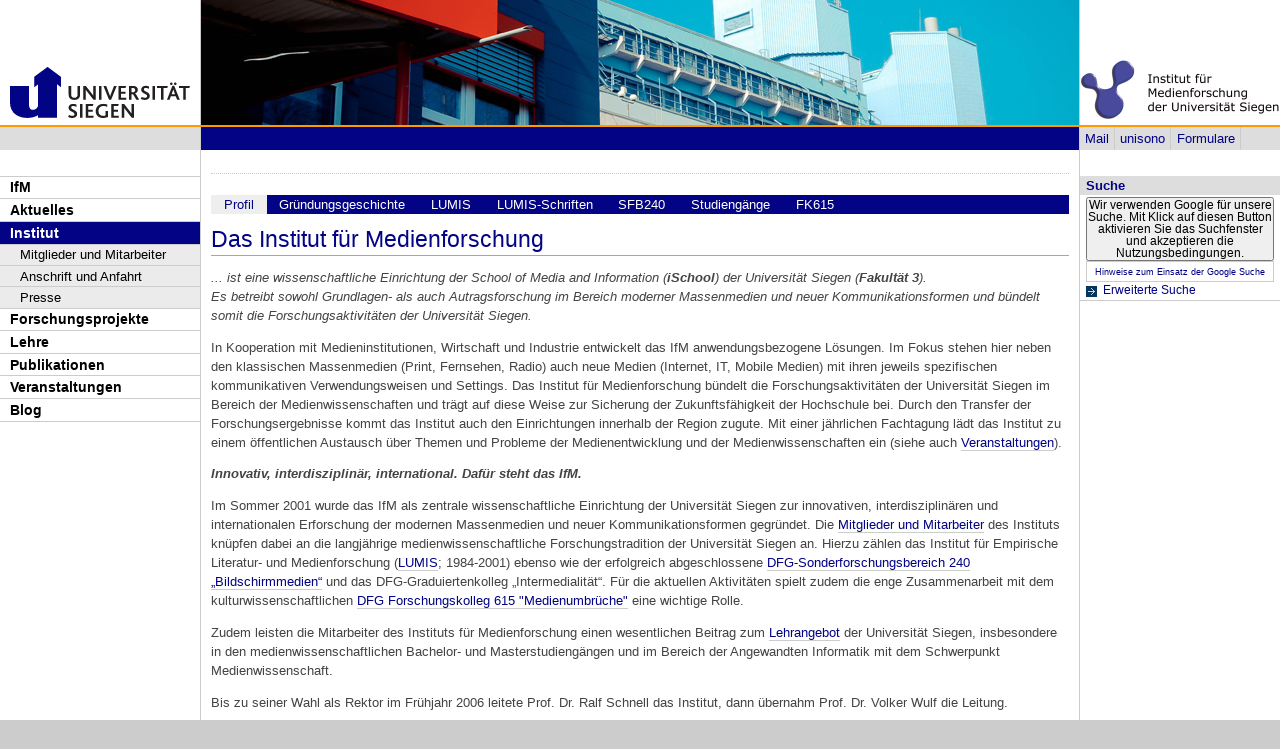

--- FILE ---
content_type: text/html; charset=UTF-8
request_url: https://www.uni-siegen.de/infme/start_ifm/institut/?lang=e
body_size: 5103
content:
<!DOCTYPE html PUBLIC "-//W3C//DTD XHTML 1.0 Transitional//EN" "http://www.w3.org/TR/xhtml1/DTD/xhtml1-transitional.dtd">
<html xmlns:gcse="uri:google-did-not-provide-a-real-ns" lang="de" xml:lang="de"><head><meta http-equiv="Content-Type" content="text/html; charset=UTF-8" /><meta name="google-site-verification" content="9a8VzoE21GSlxSONW9W-Id1V1w4dNOcezn18i-6_8vY" /><meta name="generator" content="XIMS - eXtensible Information Management System x" /><meta name="twitter:dnt" content="on" /><meta name="referrer" content="origin-when-cross-origin" /><link rel="preload" as="image" href="/stylesheets/redesign_09/css/facelift/uni-siegen.svg" /><link rel="preload" as="image" href="/stylesheets/redesign_09/css/facelift/kante_weiss.svg" /><link rel="preload" as="image" href="/stylesheets/redesign_09/css/facelift/kante_blau.svg" /><link rel="preload" href="/stylesheets/redesign_09/css/facelift/zimt_sonne.css" as="style" /><link href="/stylesheets/redesign_09/css/facelift/zimt_overlay.css" rel="stylesheet" type="text/css" /><link rel="schema.DC" href="http://purl.org/DC/elements/1.0/" /><meta name="DC.Creator" content="C. M&#xFC;hlenkamp" /><meta name="DC.Subject" content="" /><meta name="DC.Description" content="" /><meta name="DC.Publisher" content="C. M&#xFC;hlenkamp" /><meta name="DC.Contributor" content="K. Zimmermann" /><meta name="DC.Date.Created" scheme="W3CDTF" content="2012-04-30T13:09:29" /><meta name="DC.Title" content="Das Institut f&#xFC;r Medienforschung" /><meta name="DC.Date.Modified" scheme="W3CDTF" content="2024-04-28T19:00:15" /><meta name="DC.Format" content="text/html" /><meta name="DC.Language" content="en" /><meta name="keywords" content="" /><meta name="description" content="" /><meta name="language" content="en" /><title>Das Institut für Medienforschung | Institut für Medienforschung</title><link rel="top" title="Universit&#xE4;t Siegen" href="/" /><link rel="search" title="Suche" href="/start/suche/" /><link rel="first" title="Institut f&#xFC;r Medienforschung" href="/infme/start_ifm" /><link href="/stylesheets/redesign_09/css/my_layout_z4.css?reload=9283" rel="stylesheet" type="text/css" /><link rel="stylesheet" href="/infme/start_ifm/stylesheets/ifm_style.css" type="text/css" /><link rel="stylesheet" href="" type="text/css" /><link rel="stylesheet" href="" type="text/css" /><!--[if lte IE 7]> <link
	href="/stylesheets/redesign_09/css/patches/resize.css" rel="stylesheet"
	type="text/css" /> <![endif]--><!--[if lte IE 7]> <link
	href="/stylesheets/redesign_09/css/patches/promobox_ie_patch.css" rel="stylesheet"
	type="text/css" /> <![endif]--><link rel="shortcut icon" href="/stylesheets/redesign_09/css/facelift/fav.png" type="image/png" /><script src="/stylesheets/redesign_09/jquery/jquery-1.12.4.min.js"></script><script src="/stylesheets/redesign_09/jquery/jquery-migrate-1.4.1.min.js"></script><script type="text/javascript" language="JavaScript1.2" src="/stylesheets/redesign_09/quicklink.js"></script><script type="text/javascript" language="JavaScript1.2" src="/stylesheets/redesign_09/ausklappen_suche.js"></script><link rel="stylesheet" href="/stylesheets/fancybox/jquery.fancybox-1.3.4.css" type="text/css" media="screen" /><script type="text/javascript" src="/stylesheets/fancybox/jquery.fancybox-1.3.4.pack.js"></script><script type="text/javascript" src="/stylesheets/fancybox/jquery.mousewheel-3.0.4.pack.js"></script><script type="text/javascript" src="/stylesheets/fancybox/function.js"></script></head><body><div id="nonxslt"></div><div class="page_margins"><div id="balken_orange"></div><div id="balk.en_grau"></div><a class="skip" title="skip link" href="#navigation">Skip to the navigation</a><span class="hideme">.</span><a class="skip" title="skip link" href="#content">Skip to the content</a><span class="hideme">.</span><div id="main"><div id="col1"><div id="col1_content" class="clearfix"><div id="site_logo"><a href="/start/"><img alt="Logo Uni Siegen" style="border:0;" src="/stylesheets/redesign_09/uni_images/uni_logo.svg" /></a></div><div class="grauer_balken"><div id="fakhomelink"></div></div><div class="outerinfobox"><div class="infoboxcontent"><div id="sidemenu"><ul class="" id="navigation"><li class="c1" id="itemid451994"><a href="/infme/start_ifm/index.html?lang=e" title="" class="">IfM</a></li><li class="c2" id="itemid602122"><a href="/infme/start_ifm/aktuelles?lang=e" title="" class="">Aktuelles</a></li><li class="c3" id="itemid451995"><a href="/infme/start_ifm/institut/?lang=e" title="" class="active">Institut</a><ul class="" id=""><li class="c1" id="itemid452003"><a href="/infme/start_ifm/institut/mitarbeiter/mitarbeiter.html?lang=e" title="" class="">Mitglieder und Mitarbeiter</a></li><li class="c2" id="itemid453805"><a href="/infme/start_ifm/institut/anschrift?lang=e" title="" class="">Anschrift und Anfahrt</a></li><li class="c3" id="itemid453077"><a href="/infme/start_ifm/institut/presse/presse.html?lang=e" title="" class=" last">Presse</a></li></ul></li><li class="c4" id="itemid451996"><a href="/infme/start_ifm/forschung/?lang=e" title="" class="">Forschungsprojekte</a></li><li class="c5" id="itemid457184"><a href="/infme/start_ifm/lehre/?lang=e" title="" class="">Lehre</a></li><li class="c6" id="itemid451997"><a href="/infme/start_ifm/publikationen/allepublikationen.html?lang=e" title="" class="">Publikationen</a></li><li class="c7" id="itemid451998"><a href="/infme/start_ifm/veranstaltungen/?lang=e" title="" class="">Veranstaltungen</a></li><li class="c8" id="itemid688297"><a href="/infme/start_ifm/blog/?lang=e" title="" class=" last">Blog</a></li></ul></div></div></div></div></div><div id="col2"><div id="col2_content" class="clearfix"><div id="department_logo"><a href="/infme/start_ifm/"><img border="0" alt="Institut f&#xFC;r Medienforschung" src="/infme/start_ifm/stylesheets/200x125_leer.jpg" /></a></div><div class="grauer_balken"><div id="quicklinks"><ul id="qlinks"><li><a href="https://mail.uni-siegen.de/owa">Mail</a></li><li><a href="http://unisono.uni-siegen.de/">unisono</a></li><li><a class="not_last" href="/start/formularcenter/">Formulare</a></li></ul></div></div><div class="outerinfobox gcsinfobox"><div class="infobox"><div class="infoboxheader suchbox">Suche</div><div class="infoboxcontent"><div id="nutze_suche"><button onClick="google()">Wir verwenden Google für unsere Suche. Mit Klick auf diesen Button aktivieren Sie das Suchfenster und akzeptieren die Nutzungsbedingungen.</button><small style="font-size:0.8em;padding: 0.2em;display: block;border: 1px solid #ccc;text-align: center;"><a href="/start/kontakt/datenschutzerklaerung.html#cse">Hinweise zum Einsatz der Google Suche</a></small></div><script>  function google() {     document.getElementById("nutze_suche").style.display = "none";     var cx = '014513173562887318589:cpn96qaslxi';     var gcse = document.createElement('script');     gcse.type = 'text/javascript';     gcse.async = true;     gcse.src = 'https://cse.google.com/cse.js?cx=' + cx;     var s = document.getElementsByTagName('script')[0];     s.parentNode.insertBefore(gcse, s);   } </script><div id="dsgvo_google_cse"><gcse:searchbox-only resultsUrl="https://www.uni-siegen.de/start/suche/" enableAutoComplete="true" queryParameterName="search"></gcse:searchbox-only></div><div class="erweiterte_suche"><a class="e_suche" href="/start/erweiterte_suche/">Erweiterte Suche</a></div><div class="hide_suche"><fieldset><legend>Personensuche</legend><a target="_blank" href="https://unisono.uni-siegen.de/qisserver/pages/psv/person/searchPerson.xhtml?_flowId=searchPerson-flow">zur unisono Personensuche</a></fieldset><fieldset><legend>Veranstaltungssuche</legend><a target="_blank" href="https://unisono.uni-siegen.de/qisserver/pages/cm/exa/coursemanagement/basicCourseData.xhtml?_flowId=searchCourseNonStaff-flow&amp;_flowExecutionKey=e3s1">zur unisono Veranstaltungssuche</a></fieldset><form action="https://www.digibib.net/opensearch?" class="searchform" method="get"><input name="BaseURL" value="this" type="hidden" /><input name="LOCATION" value="467" type="hidden" /><input name="S.SEARCH_UBSI-x" value="on" type="hidden" /><fieldset class="obelix"><legend>Katalog plus</legend><input style="width: 100%; height: 4ex; " id="QUERY_alAL" name="QUERY_alAL" placeholder="B&#xFC;cher, Aufsatze und mehr ..." class="text" size="66" type="search" /><input class="submit" value="Suchen" type="submit" /></fieldset></form></div></div></div></div></div></div><div id="col3"><div id="col3_content" class="clearfix"><div class="floatbox"><div id="dep_logo" style="direction:rtl;text-align:right;"><a href="/infme/start_ifm/"><img style="float:right;" alt="" border="0" src="/infme/start_ifm/stylesheets/config/images/random-image" /></a></div><div id="nav"><div class="hlist"><div id="zielgruppe" style="height:1.8em; background-color:#030385;"> </div></div></div><div id="col3_editablecontent"><div id="col3_header"><div id="breadcrump"><span class="bc3"> / <a class="nodeco" href="/infme/?lang=e">infme</a></span><span class="bc4"> / <a class="nodeco" href="/infme/start_ifm/?lang=e">start_ifm</a></span><span class="bc5"> / <a class="nodeco" href="/infme/start_ifm/institut/?lang=e">institut</a></span><span class="bc5"> / </span></div><div style="margin-top:-5px;" id="language"></div><span> </span></div><div id="contentnavi"><ul class="" id=""><li class="c1" id="itemid452788"><a href="/infme/start_ifm/institut/index.html?lang=e" title="" class="active">Profil</a></li><li class="c2" id="itemid452789"><a href="/infme/start_ifm/institut/medienforschung.html?lang=e" title="" class="">Gründungsgeschichte</a></li><li class="c3" id="itemid452790"><a href="/infme/start_ifm/institut/lumis.html?lang=e" title="" class="">LUMIS</a></li><li class="c4" id="itemid452791"><a href="/infme/start_ifm/institut/lumis_schriften.html?lang=e" title="" class="">LUMIS-Schriften</a></li><li class="c5" id="itemid452792"><a href="/infme/start_ifm/institut/sonderforschungsbereich.html?lang=e" title="" class="">SFB240</a></li><li class="c6" id="itemid452793"><a href="/infme/start_ifm/institut/studiengaenge.html?lang=e" title="" class="">Studiengänge</a></li><li class="c7" id="itemid452794"><a href="/infme/start_ifm/institut/forschungskolleg.html?lang=e" title="" class=" last">FK615</a></li></ul></div><p style="clear:both;"></p><h1 class="title">Das Institut für Medienforschung</h1>    <p style="font-style: italic"><span style="font-weight: normal">... </span>ist eine wissenschaftliche Einrichtung der School of Media and Information (<strong>iSchool</strong>) der Universität Siegen (<strong>Fakultät 3</strong>).<br /><span style="font-weight: normal">Es betreibt sowohl     Grundlagen- als auch Autragsforschung im Bereich moderner     Massenmedien und neuer Kommunikationsformen und bündelt somit     die Forschungsaktivitäten der Universität Siegen.</span></p>     <p>In Kooperation mit Medieninstitutionen, Wirtschaft und     Industrie entwickelt das IfM anwendungsbezogene Lösungen. Im     Fokus stehen hier neben den klassischen Massenmedien (Print,     Fernsehen, Radio) auch neue Medien (Internet, IT, Mobile     Medien) mit ihren jeweils spezifischen kommunikativen     Verwendungsweisen und Settings. Das Institut für     Medienforschung bündelt die Forschungsaktivitäten der     Universität Siegen im Bereich der Medienwissenschaften und     trägt auf diese Weise zur Sicherung der Zukunftsfähigkeit der     Hochschule bei. Durch den Transfer der Forschungsergebnisse     kommt das Institut auch den Einrichtungen innerhalb der Region     zugute. Mit einer jährlichen Fachtagung lädt das Institut zu     einem öffentlichen Austausch über Themen und Probleme der     Medienentwicklung und der Medienwissenschaften ein (siehe auch     <a href="/infme/start_ifm/veranstaltungen/veranstaltungen.html?lang=e" class=" cd_intlink">Veranstaltungen</a>).</p>      <p><span style="font-style: italic; font-weight: bold">Innovativ,     interdisziplinär, international. Dafür steht das     IfM.</span></p>      <p>Im Sommer 2001 wurde das IfM als zentrale wissenschaftliche     Einrichtung der Universität Siegen zur innovativen,     interdisziplinären und internationalen Erforschung der modernen     Massenmedien und neuer Kommunikationsformen gegründet. Die     <a href="/infme/start_ifm/institut/mitarbeiter/mitarbeiter.html?lang=e" class=" cd_intlink">Mitglieder     und Mitarbeiter</a> des Instituts knüpfen dabei an die     langjährige medienwissenschaftliche Forschungstradition der     Universität Siegen an. Hierzu zählen das Institut für     Empirische Literatur- und Medienforschung (<a href="lumis.html?lang=e" class=" cd_intlink">LUMIS</a>; 1984-2001) ebenso wie der erfolgreich     abgeschlossene <a href="sonderforschungsbereich.html?lang=e" class=" cd_intlink">DFG-Sonderforschungsbereich 240     „Bildschirmmedien“</a> und das DFG-Graduiertenkolleg     „Intermedialität“. Für die aktuellen Aktivitäten spielt zudem     die enge Zusammenarbeit mit dem kulturwissenschaftlichen     <a href="forschungskolleg.html?lang=e" class=" cd_intlink">DFG Forschungskolleg 615     "Medienumbrüche"</a> eine wichtige Rolle.</p>     <p>Zudem leisten die Mitarbeiter des Instituts für     Medienforschung einen wesentlichen Beitrag zum <a href="/infme/start_ifm/lehre/index.html?lang=e" class=" cd_intlink">Lehrangebot</a> der     Universität Siegen, insbesondere in den     medienwissenschaftlichen Bachelor- und Masterstudiengängen und     im Bereich der Angewandten Informatik mit dem Schwerpunkt     Medienwissenschaft.</p>      <p>Bis zu seiner Wahl als Rektor im Frühjahr 2006 leitete Prof.     Dr. Ralf Schnell das Institut, dann übernahm Prof. Dr. Volker     Wulf die Leitung.</p> <div id="content_footer"><div id="qr_print_code"></div><a title="edit this page" target="_blank" href="https://xims.uni-siegen.de/goxims/content/www3.uni-siegen.de/infme/start_ifm/institut/index.html?edit=1">Aktualisiert</a> via <a href="https://www.uni-siegen.de/support/" target="_blank">XIMS</a> am <span title="um 19:00:15h">28.4.2024</span> von
		  K. Zimmermann</div></div></div></div><div id="ie_clearing">   </div></div></div><div id="foot"><span style="float:left;"><a href="/start/kontakt/impressum.html">© Universität Siegen</a> |
	      <a href="/start/kontakt/datenschutzerklaerung.html">Datenschutzerklärung</a> |
	      <a href="/start/barrierefreiheit.html">Erklärung zur Barrierefreiheit</a> |
              <a href="tel:+492717402111">Notruf Durchwahl 2111</a> |
	      <a id="redaktionsmail" href="mailto:webredaktion@uni-siegen.de">E-Mail an die Webredaktion</a></span></div><div style="display:none; border-bottom:1px solid #000;" id="feedback"></div></div><script type="text/javascript">   (function() {      var u=(("https:" == document.location.protocol) ? "https" : "http") + "://zaehlwerk.zimt.uni-siegen.de/";      var d=document, g=d.createElement('script'), s=d.getElementsByTagName('script')[0]; g.type='text/javascript';      g.defer=true; g.async=true; g.src=u+'piwik.js'; s.parentNode.insertBefore(g,s);    })();  window.piwikAsyncInit = function () {      try {          var piwikTrackerA = Piwik.getTracker("https://zaehlwerk.zimt.uni-siegen.de/piwik.php", 12);          piwikTrackerA.disableCookies();          piwikTrackerA.setCustomUrl('https://www.uni-siegen.de/infme/start_ifm/institut/index.html?lang=e');

         piwikTrackerA.trackPageView();          piwikTrackerA.trackVisibleContentImpressions();          piwikTrackerA.enableLinkTracking();      } catch( err ) {}  }; </script><noscript><p><img src="http://zaehlwerk.zimt.uni-siegen.de/piwik.php?idsite=12" style="border:0;" alt="" /></p></noscript></body></html>


--- FILE ---
content_type: text/css
request_url: https://www.uni-siegen.de/infme/start_ifm/stylesheets/ifm_style.css
body_size: 361
content:
#breadcrump{
display:none;
}

/* Portal-Sytles */
#newsportal
{
margin:0em;
font-size:1em;
}

#newsportal ul{
margin:0.3em 0 0 0;
padding:0 1em 0 1em;
list-style: none;
list-style-image:none; 
list-style-type:none;
}

#newsportal div div a{
font-size:1em;
margin-top:0.2em;
margin-bottom:0.2em !important;
margin-right:1em;
display:block;
}

#newsportal li
{
list-style-image:none; 
list-style-type:none;
margin: 0px;
text-align: left;
background-color:#fff!important;
border:0 !important;
margin-bottom:2em !important;
}

#newsportal .bretttitel a{
display:none;
}
#newsportal .bretttitel a:hover{
color:#000;
border:0;
}

#newsportal .datum {
position:relative;
top:0px;
float:left;
font-weight:normal;
color: #999;
z-index:90;
right:0.5em;
font-size:1em !important;
}

#newsportal .bretttitel{
position:relative;
padding:1em;
top:0;
left:0.5em;
float:left;
font-weight:bold;
color:#fff;
}

#newsportal .inhalt{
padding-left:0.5em;
margin-right:1em;
clear:both;
background-color:#fff;
}

#newsportal .inhalt p{
font-size:1.2em;
padding-left:2em;
margin-right:1em;
}

#newsportal h1 a{
text-decotation:none;
border:0;
}
#newsportal h1{
margin-bottom:0.5em;
font-size:1.6em;
}


#newsportal  p{
padding:0;
margin:0;
}
/* Portal Styles ENDE */